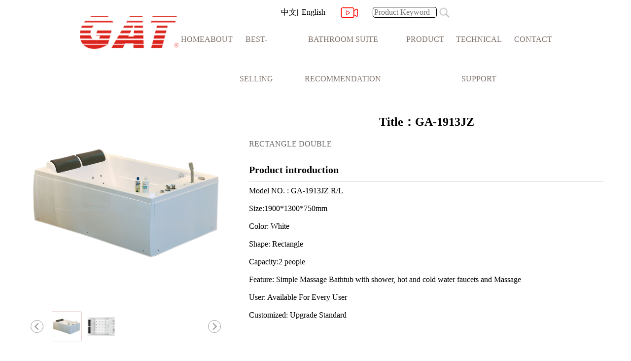

--- FILE ---
content_type: text/html; charset=utf-8
request_url: https://www.gat.net.cn/index.php/en/Product/show/322.html
body_size: 5878
content:
	<!DOCTYPE html>
<html lang="zh-cn">
<head>
<title>GA-1913JZ-RECTANGLE DOUBLE-Chaozhou GAT Bathroom Equipment and Supplies Manufacturing Co., Ltd</title>
<meta charset="UTF-8">
<meta http-equiv="X-UA-Compatible" content="IE=edge" />
<meta name="format-detection" content="telephone=no">
<meta name="renderer" content="webkit">
<meta name="viewport" content="width=device-width,initial-scale=1,maximum-scale=1,user-scalable=no">
<meta http-equiv="Cache-Control" content="no-siteapp" />
    <meta name="keywords" content="" />
    <link rel="alternate icon" type="image/png" href="/favicon.png">
    <link rel='icon' href='favicon.ico' type='image/x-ico' />
    <link rel="stylesheet" href="/Public/abt/css/global.css" type="text/css"/>
    <link rel="stylesheet" href="/Public/abt/css/animate.css" type="text/css"/>
    <link rel="stylesheet" href="/Public/abt/css/index.css?v=20210503" type="text/css"/>
    <link rel="stylesheet" href="/Public/abt/css/swiper.min.css" type="text/css"/>
    <script src="/Public/abt/js/jquery-1.8.3.min.js"></script>
    <script src="/Public/abt/js/wow.min.js" type="text/javascript" charset="utf-8"></script>
    <script src="/Public/abt/js/swiper4.min.js"></script>
</head>
<body>
<div class="header-contain wrap">
    <div class="container">
        <div class="logo-contain">
                        <a href="/index.php/en"><img src="/Uploads/202104/607e30f7591d5.png" alt="" style="width: 100%;"></a>
                    </div>
        <div class="nav-container">
            <div class="web-tool">
                <div class="lang-contain">
                    <a href="/">中文</a>
                    <span>|</span>
                    <a href="/index.php/en">English</a>
                </div>
                <div class="live-contain">
                    <a href="">
                        <img src="/Public/abt/images/live.png" alt="">
                    </a>
                </div>
                <div class="search-contain">
                    <form action="/index.php?">
                        <input type="hidden" id=""  name="m" value="Search"/>
                                                <input type="text" name="keyword" class="index_input" value="" placeholder="Product Keyword" maxlength="25" id="txtKeyword" style="width:130px"/>
                        <input type="submit" name="reset_input" class="index_submit searchBtn" value=""/>
                                                                        <input type="hidden" name="l" value="en" />
                                            </form>
                </div>
            </div>
            <div class="navbar navbar-inverse">
                <div class="navbar-inner">
                    <div class="navbar-container">
                        <div class="btn btn-navbar" data-toggle="collapse" data-target=".e-nav-global-top .nav-collapse">
                            <img src="/Public/abt/images/menu.png" alt="">
                            <strong>Menu</strong>
                        </div>
                        <div class="nav-collapse collapse">
                            <div class="e-nav-header">
                                <div class="e-logo">
                                    <a href="/" class="e-logo-link">
                                        <img src="/Uploads/202104/607e30f7591d5.png" class="e-logo-img" alt="" width="100px;">
                                        <p class="e-logo-tagline"></p>
                                    </a>
                                </div>
                                <div class="e-nav-toggle">
                                    <div  data-toggle="modal" data-target=".e-nav-container.modal" class="btn btn-close">
                                        <img src="/Public/abt/images/close.png" alt="">
                                        <!--                                    <i class="material-icons">close</i>-->
                                    </div>
                                </div>
                            </div>
                            <ul class="nav">
                                                                <li class=""> <a href="/index.php/en">HOME</a> </li>
                                                                <li class=" ">
                                        <a href="/index.php/en/Page/list/53.html" class="nav-first">ABOUT</a>
                                    </li><li class=" ">
                                        <a href="/index.php/en/Product/list/9.html" class="nav-first">BEST-SELLING</a>
                                    </li><li class=" ">
                                        <a href="/index.php/en/Picture/list/10.html" class="nav-first">BATHROOM SUITE RECOMMENDATION</a>
                                    </li><li class=" ">
                                        <a href="/index.php/en/Product/list/11.html" class="nav-first">PRODUCT</a>
                                    </li><li class=" ">
                                        <a href="/index.php/en/File/list/12.html" class="nav-first">TECHNICAL SUPPORT</a>
                                    </li><li class=" ">
                                        <a href="/index.php/en/Page/list/14.html" class="nav-first">CONTACT</a>
                                    </li>                            </ul>
                        </div>
                    </div>
                </div>
            </div>

        </div>

    </div>
</div>
<div class="mo-header-contain">
    <div id="nav_overlayer"></div>
    <header class="trans">
                <a href="/index.php/en" class="top_logo trans">
            <div class="logo_img">
                <img class="trans" src="/Uploads/202104/607e30f7591d5.png" alt="logo" />
            </div>
        </a>
                <a class="lang_btn trans">Menu</a>
        <nav>
            <button class="menu_btn trans"> Menu <span></span></button>
            <ul id="nav">
                <li class="trans experience">
                                        <a href="/index.php/en" class="trans">
                        <span class="cn">HOME</span>
                    </a>
                                    </li>
                <li class="trans experience">
                        <a href="/index.php/en/Page/list/53.html" class="trans">
                        <span class="cn">ABOUT</span>
                        </a>
                    </li><li class="trans experience">
                        <a href="/index.php/en/Product/list/9.html" class="trans">
                        <span class="cn">BEST-SELLING</span>
                        </a>
                    </li><li class="trans experience">
                        <a href="/index.php/en/Picture/list/10.html" class="trans">
                        <span class="cn">BATHROOM SUITE RECOMMENDATION</span>
                        </a>
                    </li><li class="trans experience">
                        <a href="/index.php/en/Product/list/11.html" class="trans">
                        <span class="cn">PRODUCT</span>
                        </a>
                    </li><li class="trans experience">
                        <a href="/index.php/en/File/list/12.html" class="trans">
                        <span class="cn">TECHNICAL SUPPORT</span>
                        </a>
                    </li><li class="trans experience">
                        <a href="/index.php/en/Page/list/14.html" class="trans">
                        <span class="cn">CONTACT</span>
                        </a>
                    </li>                <li>
                                        <a href="/index.php/cn" class="trans">
                        <span class="cn">CN</span>
                    </a>
                                    </li>
            </ul>
        </nav>
    </header>
</div>


<script>
    $('.nav-collapse .nav .nav-first').click(function(){
        $(this).next('.nav-contain').slideToggle('slow');
    })

    $('.btn-navbar').click(function () {
        $('.nav-collapse').show('1000');
    })

    $('.btn-close').click(function () {
        $('.nav-collapse').hide('1000');
    })
    $('.dropdown-menu').click(function () {
        $('.nav-list').slideToggle();
    })


    // 手机
    $("nav .menu_btn").click(function() {
        $("body").hasClass("nav-open") ? nav.close() : nav.open()
    })
    $("#nav_overlayer").click(nav.close);

    nav = {
        open: function() {
            $("#nav_overlayer").fadeTo(400, .6),
                $("body").addClass("nav-open")
        },
        close: function() {
            $("body").removeClass("nav-open"),
                $("nav").removeClass("open_sub"),
                $("#navitem").removeAttr("style"),
                $('#navitem').siblings('#navitem').removeAttr("style"),
                $("#navitem a.trans").removeAttr("style"),
                $("#navitem a.trans").removeClass("on"),
                $(".nav-open #nav #navitem").removeClass("active"),
                $("nav .open").removeClass("open"),
                $("#nav_overlayer").fadeTo(400, 0, function() {
                    $("#nav_overlayer").hide()
                })
        },
    }

    $('.wx-item').click(function () {
        $('.wx-contain').slideToggle();
    })

</script>

<div class="cat-thumb">
    <img src="" alt="" width="100%">
</div>
<style>
    .clearfix::before,
    .clearfix::after {
        content: "";
        display: table;
    }

    .clearfix::after {
        clear: both;
    }

    .warp{
        width: 75%;
        margin: auto;
    }
    div.box {
        width: 400px;
        height: 400px;
    }

    div.box a.phone-display {
        display: block;
        position: relative;
        height: 100%;
    }


    div.bottom-nav{
        margin-top: 20px;
    }

    div.bottom-nav div.tab-btn{
        position: relative;
        width: 40px;
        height: 60px;
        cursor: pointer;
    }

    div.tab-btn:hover{
        opacity: .6;
    }

    div.tab-btn.btn-left{
        float: left;
    }

    div.tab-btn.btn-right{
        float: right;
    }

    i.shift-icon {
        position: absolute;
        left: 50%;
        top: 50%;
        transform: translate(-50%,-50%);
        width: 26px;
        height: 26px;
        border: 1px solid #999;
        border-radius: 50%;
    }

    i.shift-icon>span {
        position: absolute;
        left: 50%;
        top: 50%;
        width: 10px;
        height: 10px;
        border-bottom: 1.5px solid #999;
    }

    div.btn-left i.shift-icon>span {
        border-left: 1.5px solid #999;
        transform: translate(-30%, -50%) rotate(45deg);
    }
    div.btn-right i.shift-icon>span {
        border-right: 1.5px solid #999;
        transform: translate(-70%, -50%) rotate(-45deg);
    }


    div.bottom-nav div.bottom-center-nav{
        position: relative;
        height: 60px;
        margin: 0 50px;
        overflow: hidden;
    }
    div.bottom-center-nav ul.small-img-ul {
        position: absolute;
        left: 0;
        top: 0;
        height: 100%;
    }
    ul.small-img-ul li.img{
        float: left;
        width: 60px;
        height: 100%;
        border:1px solid transparent;
        background-size: 100% 100%;
        cursor: pointer;
        margin-right: 10px;
    }
    ul.small-img-ul li.img.active{
        border-color: rgb(160, 27, 27);
    }
    .pro-show-contain{
        display: flex;
        justify-content: space-around;
        max-width: 1200px;
        margin: 5% auto;
    }
    .pro-info-contain{
        width: 60%;
        margin-left: 20px;
    }
    .pro-content{
        max-width: 1200px;
        margin: auto;
        margin-bottom: 5%;

    }
    .pro-title{
        font-size: 24px;
        margin: 10px auto;
    }
    .attr-head{
        border-bottom: 1px solid #d5d5d5;
        margin-bottom: 10px;
        padding: 10px 0;
        font-size: 20px;
    }
    .pro-info-contain p{
        color: #666;
    }
    .desc-contain,.merits-contain{
        min-height: 80px;
    }
    .mo-pro-pics-contain{
        display: none;
        width: 90%;
        margin: auto;
    }
    @media (max-width: 992px) {
        .warp{
            width: 90%;
        }
        .pro-pics-contain{
            display: none;
        }
        .mo-pro-pics-contain{
            display: block;
        }
        img{
            width: 100%;
        }
        .pro-show-contain{
            flex-flow: column;
        }
        .pro-info-contain{
            width: 100%;
        }
    }
</style>

<!--<div class="tool-contain warp">-->
<!--    <div class="jp-content z-select-year ul-contain">-->
<!--        <div class="row">-->
<!--            <div class="">-->
<!--                <ul class="pro-tab">-->
<!--                    -->
<!--                        <li class="websitePro_li " ><a href="/index.php/en/Page/list/53.html">ABOUT</a></li>-->
<!---->
<!--                        <li class="websitePro_li " ><a href="/index.php/en/Product/list/9.html">BEST-SELLING</a></li>-->
<!---->
<!--                        <li class="websitePro_li " ><a href="/index.php/en/Picture/list/10.html">BATHROOM SUITE RECOMMENDATION</a></li>-->
<!---->
<!--                        <li class="websitePro_li " ><a href="/index.php/en/Product/list/11.html">PRODUCT</a></li>-->
<!---->
<!--                        <li class="websitePro_li " ><a href="/index.php/en/File/list/12.html">TECHNICAL SUPPORT</a></li>-->
<!---->
<!--                        <li class="websitePro_li " ><a href="/index.php/en/Page/list/14.html">CONTACT</a></li>-->
<!---->
<!--                </ul>-->
<!--            </div>-->
<!--        </div>-->
<!--    </div>-->
<!--面包屑-->
<!--<div class="g-container">-->
<!--    <div class="jp-content visible-pc">-->
<!--        <div class="bread_crumb ">-->
<!--            <a href="/index.php/en/">Home</a> > <a href="/index.php/en/Product/list/11.html">PRODUCT</a> &gt; <a href="/index.php/en/Product/list/64.html">MASSAGE BATHTUB</a> &gt; <a href="/index.php/en/Product/list/66.html">RECTANGLE DOUBLE</a>-->
<!--        </div>-->
<!--    </div>-->
<!--</div>-->
<!--面包屑 end-->
<!--</div>-->

<div class="pro-show-contain">
    <div class="pro-pics-contain">
        <div class="box">
            <a href="javascript:;" class="phone-display">
            </a>
            <div class="bottom-nav clearfix">

                <div class="tab-btn btn-left">
                    <i class="shift-icon">
                        <span></span>
                    </i>
                </div>

                <div class="tab-btn btn-right">
                    <i class="shift-icon">
                        <span></span>
                    </i>
                </div>

                <div class="bottom-center-nav">

                    <ul class="small-img-ul">
                        <li class="img" style="background-image:url('/Uploads/202104/608276a973650.jpg') "></li><li class="img" style="background-image:url('/Uploads/202104/608276aaaff3f.jpg') "></li>                    </ul>

                </div>

            </div>

        </div>
    </div>
    <div class="mo-pro-pics-contain">
        <div class="swiper-container">
            <div class="swiper-wrapper">
                <div class="swiper-slide">
                        <img class="pro_img" src="/Uploads/202104/608276a973650.jpg">
                    </div><div class="swiper-slide">
                        <img class="pro_img" src="/Uploads/202104/608276aaaff3f.jpg">
                    </div>            </div>
        </div>
    </div>
    <div class="pro-info-contain">
        <h2 class="pro-title">Title：GA-1913JZ</h2>
        <p>RECTANGLE DOUBLE</p>
        <h2 class="attr-head">Product introduction</h2>
        <div class="desc-contain">
           Model NO. : GA-1913JZ R/L<br />
<br />
Size:1900*1300*750mm <br />
<br />
Color: White<br />
<br />
Shape: Rectangle  <br />
<br />
Capacity:2 people<br />
<br />
Feature: Simple Massage Bathtub with shower, hot and cold water faucets and Massage <br />
<br />
User: Available For Every User <br />
<br />
Customized: Upgrade Standard         </div>
    </div>
</div>
<div class="pro-content">
    <h2 class="attr-head" style="font-size: 24px;">Product details</h2>
    <table class="MsoNormalTable ke-zeroborder" border="0" cellspacing="0" style="width:534pt;border:none;">
	<tbody>
		<tr>
			<td width="712" valign="center" style="border:1.0000pt dotted #AAAAAA;">
				<p class="MsoNormal" style="text-indent:0pt;">
					<span style="font-family:Arial;font-size:9pt;">&nbsp; &nbsp; &nbsp; &nbsp; &nbsp; &nbsp; &nbsp; &nbsp; &nbsp; &nbsp; &nbsp; &nbsp; &nbsp; &nbsp; &nbsp; &nbsp; &nbsp; &nbsp; &nbsp; &nbsp; &nbsp; &nbsp; &nbsp; &nbsp; &nbsp; &nbsp; &nbsp; &nbsp; &nbsp; &nbsp; &nbsp; &nbsp; &nbsp; &nbsp; &nbsp; &nbsp; &nbsp; &nbsp; &nbsp; &nbsp; &nbsp; &nbsp; &nbsp; &nbsp; &nbsp; &nbsp; &nbsp; &nbsp; &nbsp; &nbsp; &nbsp; &nbsp; &nbsp; &nbsp; &nbsp; &nbsp; &nbsp; &nbsp; &nbsp; &nbsp; &nbsp; &nbsp; &nbsp; &nbsp; &nbsp; &nbsp; &nbsp; &nbsp; &nbsp; &nbsp; &nbsp; &nbsp; &nbsp; &nbsp; &nbsp; &nbsp; &nbsp; &nbsp; &nbsp; &nbsp; &nbsp; &nbsp; 1)Emptybathtub:&nbsp;&nbsp;&nbsp;&nbsp;&nbsp;&nbsp;&nbsp;&nbsp;&nbsp;&nbsp;&nbsp;&nbsp;&nbsp;&nbsp;&nbsp;&nbsp;&nbsp;&nbsp;&nbsp;&nbsp;&nbsp;&nbsp;&nbsp;&nbsp;&nbsp;&nbsp;&nbsp;&nbsp;&nbsp;&nbsp;&nbsp;&nbsp;&nbsp;&nbsp;&nbsp;&nbsp;&nbsp;&nbsp;&nbsp;&nbsp;&nbsp;&nbsp;&nbsp;&nbsp;&nbsp;&nbsp;&nbsp;&nbsp;&nbsp;&nbsp;&nbsp;&nbsp;&nbsp;&nbsp;&nbsp;&nbsp;&nbsp;&nbsp;&nbsp;&nbsp;&nbsp;&nbsp;&nbsp;&nbsp;&nbsp;&nbsp;&nbsp;&nbsp;&nbsp;&nbsp;&nbsp;&nbsp;&nbsp;&nbsp;&nbsp;&nbsp;&nbsp;&nbsp;&nbsp;&nbsp;&nbsp;&nbsp;&nbsp;&nbsp;&nbsp;&nbsp;&nbsp;&nbsp;&nbsp;&nbsp;&nbsp;&nbsp;&nbsp;&nbsp;&nbsp;&nbsp;&nbsp;&nbsp;&nbsp;&nbsp;&nbsp;&nbsp;&nbsp;&nbsp;&nbsp;&nbsp;&nbsp;&nbsp;&nbsp;&nbsp;&nbsp;&nbsp;&nbsp;&nbsp;&nbsp;&nbsp;&nbsp;&nbsp;&nbsp;&nbsp;&nbsp;&nbsp;&nbsp;&nbsp;&nbsp;&nbsp;&nbsp;&nbsp;&nbsp;&nbsp;&nbsp;&nbsp;&nbsp;&nbsp;&nbsp;&nbsp;&nbsp;&nbsp;&nbsp;&nbsp;&nbsp;&nbsp;&nbsp;&nbsp;&nbsp;&nbsp;&nbsp;&nbsp;&nbsp;&nbsp;&nbsp;&nbsp;&nbsp;&nbsp;&nbsp;&nbsp;&nbsp;&nbsp;&nbsp;&nbsp;&nbsp;&nbsp;&nbsp;&nbsp;&nbsp;&nbsp;&nbsp;&nbsp;&nbsp;</span> 
				</p>
				<p class="MsoNormal" style="text-indent:0pt;">
					<span style="font-family:Arial;font-size:9pt;">Features: Disassemble Movable Support, Transferable Apron, Disassemble Armrest, Disassemble Pillow, Disassemble Goods Shelf, Disassemble Towel Bar, Plastic Drainer.&nbsp; &nbsp; &nbsp; &nbsp; &nbsp; &nbsp; &nbsp; &nbsp; &nbsp; &nbsp; &nbsp; &nbsp; &nbsp; &nbsp; &nbsp; &nbsp; &nbsp; &nbsp; &nbsp; &nbsp; &nbsp; &nbsp; &nbsp; &nbsp; &nbsp; &nbsp; &nbsp; &nbsp; &nbsp; &nbsp; &nbsp; &nbsp; &nbsp; &nbsp; &nbsp; &nbsp; &nbsp; &nbsp; &nbsp; &nbsp; &nbsp; &nbsp; &nbsp; &nbsp; &nbsp; &nbsp; &nbsp; &nbsp; &nbsp; &nbsp; &nbsp; &nbsp; &nbsp; &nbsp; &nbsp; &nbsp; &nbsp; &nbsp; &nbsp; &nbsp; &nbsp; &nbsp; &nbsp; &nbsp; &nbsp; &nbsp; &nbsp; &nbsp;</span><span style="font-family:Calibri;font-size:10.5000pt;"></span> 
				</p>
				<p class="p">
					<span style="font-family:Arial;font-size:9pt;background:#00D5FF;">Remarks: Features with drainer</span><span style="font-family:Calibri;font-size:12.0000pt;"></span> 
				</p>
				<p class="p">
					<span style="font-family:Arial;font-size:12pt;">&nbsp;</span> 
				</p>
			</td>
		</tr>
		<tr>
			<td width="712" valign="center" style="border:1.0000pt dotted #AAAAAA;">
				<p class="MsoNormal" style="text-indent:0pt;">
					<span style="font-family:Arial;font-size:9pt;">&nbsp; &nbsp; &nbsp; &nbsp; &nbsp; &nbsp; &nbsp; &nbsp; &nbsp; &nbsp; &nbsp; &nbsp; &nbsp; &nbsp; &nbsp; &nbsp; &nbsp; &nbsp; &nbsp; &nbsp; &nbsp; &nbsp; &nbsp; &nbsp; &nbsp; &nbsp; &nbsp; &nbsp; &nbsp; &nbsp; &nbsp; &nbsp; &nbsp; &nbsp; &nbsp; &nbsp; &nbsp; &nbsp; &nbsp; &nbsp; &nbsp; &nbsp; &nbsp; &nbsp; &nbsp; &nbsp; &nbsp; &nbsp; &nbsp; &nbsp; &nbsp; &nbsp; &nbsp; &nbsp; &nbsp; &nbsp; &nbsp; &nbsp; &nbsp; &nbsp; &nbsp; &nbsp; &nbsp; &nbsp; &nbsp; &nbsp; &nbsp; &nbsp; &nbsp; &nbsp; &nbsp; &nbsp; &nbsp; &nbsp; &nbsp; &nbsp; &nbsp; &nbsp; &nbsp; &nbsp; &nbsp; &nbsp; &nbsp; &nbsp; &nbsp; &nbsp; &nbsp; 2)Simplebathtub:&nbsp;&nbsp;&nbsp;&nbsp;&nbsp;&nbsp;&nbsp;&nbsp;&nbsp;&nbsp;&nbsp;&nbsp;&nbsp;&nbsp;&nbsp;&nbsp;&nbsp;&nbsp;&nbsp;&nbsp;&nbsp;&nbsp;&nbsp;&nbsp;&nbsp;&nbsp;&nbsp;&nbsp;&nbsp;&nbsp;&nbsp;&nbsp;&nbsp;&nbsp;&nbsp;&nbsp;&nbsp;&nbsp;&nbsp;&nbsp;&nbsp;&nbsp;&nbsp;&nbsp;&nbsp;&nbsp;&nbsp;&nbsp;&nbsp;&nbsp;&nbsp;&nbsp;&nbsp;&nbsp;&nbsp;&nbsp;&nbsp;&nbsp;&nbsp;&nbsp;&nbsp;&nbsp;&nbsp;&nbsp;&nbsp;&nbsp;&nbsp;&nbsp;&nbsp;&nbsp;&nbsp;&nbsp;&nbsp;&nbsp;&nbsp;&nbsp;&nbsp;&nbsp;&nbsp;&nbsp;&nbsp;&nbsp;&nbsp;&nbsp;&nbsp;&nbsp;&nbsp;&nbsp;&nbsp;&nbsp;&nbsp;&nbsp;&nbsp;&nbsp;&nbsp;&nbsp;&nbsp;&nbsp;&nbsp;&nbsp;&nbsp;&nbsp;&nbsp;&nbsp;&nbsp;&nbsp;&nbsp;&nbsp;&nbsp;&nbsp;&nbsp;&nbsp;&nbsp;&nbsp;&nbsp;&nbsp;&nbsp;&nbsp;&nbsp;&nbsp;&nbsp;&nbsp;&nbsp;&nbsp;&nbsp;&nbsp;&nbsp;&nbsp;&nbsp;&nbsp;&nbsp;&nbsp;&nbsp;&nbsp;&nbsp;&nbsp;&nbsp;&nbsp;&nbsp;&nbsp;&nbsp;&nbsp;&nbsp;&nbsp;&nbsp;&nbsp;&nbsp;&nbsp;&nbsp;&nbsp;&nbsp;&nbsp;&nbsp;&nbsp;&nbsp;&nbsp;&nbsp;&nbsp;&nbsp;&nbsp;&nbsp;&nbsp;&nbsp;&nbsp;&nbsp;&nbsp;&nbsp;&nbsp; Disassemble Movable Support, Transferable Apron, Disassemble Armrest, Disassemble Pillow, Disassemble Goods Shelf, Disassemble Towel Bar, Cool &amp; Hot Water Wrench Valve, Normal Faucet &amp; Shower Wrench Valve,&nbsp; Flexible Shower, Faucet, Water outlet, Plastic Drainer.&nbsp; &nbsp; &nbsp; &nbsp; &nbsp; &nbsp; &nbsp; &nbsp; &nbsp; &nbsp; &nbsp; &nbsp; &nbsp; &nbsp; &nbsp; &nbsp; &nbsp; &nbsp; &nbsp; &nbsp; &nbsp; &nbsp; &nbsp; &nbsp; &nbsp; &nbsp; &nbsp; &nbsp; &nbsp; &nbsp; &nbsp; &nbsp; &nbsp; &nbsp; &nbsp; &nbsp; &nbsp; &nbsp; &nbsp; &nbsp; &nbsp; &nbsp; &nbsp; &nbsp; &nbsp; &nbsp; &nbsp; &nbsp; &nbsp; &nbsp; &nbsp; &nbsp; &nbsp; &nbsp; &nbsp; &nbsp; &nbsp; &nbsp; &nbsp; &nbsp; &nbsp; &nbsp; &nbsp; &nbsp; &nbsp; &nbsp; &nbsp; &nbsp; &nbsp; &nbsp; &nbsp; &nbsp; &nbsp; &nbsp; &nbsp; &nbsp; &nbsp; &nbsp; &nbsp; &nbsp; &nbsp; &nbsp; &nbsp; &nbsp; &nbsp; &nbsp; &nbsp; &nbsp;&nbsp;</span><span style="font-family:Calibri;font-size:10.5000pt;"></span> 
				</p>
				<p class="p">
					<span style="font-family:Arial;font-size:9pt;background:#00D5FF;">Remarks:&nbsp;Features with faucet, shower, water outlet, drainer</span><span style="font-family:Calibri;font-size:12.0000pt;"></span> 
				</p>
				<p class="p">
					<span style="font-family:Arial;font-size:12pt;">&nbsp;</span> 
				</p>
			</td>
		</tr>
		<tr>
			<td width="712" valign="center" style="border:1.0000pt dotted #AAAAAA;">
				<p class="MsoNormal" style="text-indent:0pt;">
					<span style="font-family:Arial;font-size:9pt;">3) Standard massage bathtub:&nbsp;&nbsp;&nbsp;&nbsp;&nbsp;&nbsp;&nbsp;&nbsp;&nbsp;&nbsp;&nbsp;&nbsp;&nbsp;&nbsp;&nbsp;&nbsp;&nbsp;&nbsp;&nbsp;&nbsp;&nbsp;&nbsp;&nbsp;&nbsp;&nbsp;&nbsp;&nbsp;&nbsp;&nbsp;&nbsp;&nbsp;&nbsp;&nbsp;&nbsp;&nbsp;&nbsp;&nbsp;&nbsp;&nbsp;&nbsp;&nbsp;&nbsp;&nbsp;&nbsp;&nbsp;&nbsp;&nbsp;&nbsp;&nbsp;&nbsp;&nbsp;&nbsp;&nbsp;&nbsp;&nbsp;&nbsp;&nbsp;&nbsp;&nbsp;&nbsp;&nbsp;&nbsp;&nbsp;&nbsp;&nbsp;&nbsp;&nbsp;&nbsp;&nbsp;&nbsp;&nbsp;&nbsp;&nbsp;&nbsp;&nbsp;&nbsp;&nbsp;&nbsp;&nbsp;&nbsp;&nbsp;&nbsp;&nbsp;&nbsp;&nbsp;&nbsp;&nbsp;&nbsp;&nbsp;&nbsp;&nbsp;&nbsp;&nbsp;&nbsp;&nbsp;&nbsp;&nbsp;&nbsp;&nbsp;&nbsp;&nbsp;&nbsp;&nbsp;&nbsp;&nbsp;&nbsp;&nbsp;&nbsp;&nbsp;&nbsp;&nbsp;&nbsp;&nbsp;&nbsp;&nbsp;&nbsp;&nbsp;&nbsp;&nbsp;&nbsp;&nbsp;&nbsp;&nbsp;&nbsp;&nbsp;&nbsp;&nbsp;&nbsp;&nbsp;&nbsp;&nbsp;&nbsp;&nbsp;&nbsp;&nbsp;&nbsp;&nbsp;&nbsp;&nbsp;&nbsp;&nbsp;&nbsp;&nbsp;&nbsp;&nbsp;&nbsp;</span> 
				</p>
				<p class="MsoNormal" style="text-indent:0pt;">
					<span style="font-family:Arial;font-size:9pt;">Features: Cool &amp; Hot Water Wrench Valve, Normal Faucet &amp; Shower Wrench Valve,&nbsp;&nbsp;Flexible Shower, Massage Nozzle, Air Adjustor, Air Break Switch, Backwater, Faucet, Bottom Lamp, Apron Lamp, Pillow, Towel Bar, Armrest, Drainage.&nbsp;</span><span style="font-family:Tahoma;font-size:9.0000pt;"><br />
</span><span style="font-family:Arial;font-size:9pt;background:#00D5FF;">Remark: No computer but with water massage</span><span style="font-family:Arial;font-size:9pt;">&nbsp;</span><span style="font-family:Calibri;font-size:10.5000pt;"></span> 
				</p>
				<p class="MsoNormal" style="text-indent:0pt;">
					<span style="font-family:Arial;font-size:9pt;">&nbsp;&nbsp;&nbsp;&nbsp;&nbsp;&nbsp;&nbsp;&nbsp;&nbsp;&nbsp;&nbsp;&nbsp;&nbsp;&nbsp;&nbsp;&nbsp;&nbsp;&nbsp;&nbsp;&nbsp;&nbsp;&nbsp;&nbsp;&nbsp;&nbsp;&nbsp;&nbsp;&nbsp;&nbsp;&nbsp;&nbsp;&nbsp;&nbsp;&nbsp;&nbsp;&nbsp;&nbsp;&nbsp;&nbsp;&nbsp;&nbsp;&nbsp;&nbsp;&nbsp;&nbsp;&nbsp;&nbsp;&nbsp;&nbsp;&nbsp;&nbsp;&nbsp;&nbsp;&nbsp;&nbsp;&nbsp;&nbsp;&nbsp;&nbsp;&nbsp;&nbsp;&nbsp;&nbsp;&nbsp;&nbsp;&nbsp;&nbsp;&nbsp;&nbsp;&nbsp;&nbsp;&nbsp;&nbsp;&nbsp;&nbsp;&nbsp;&nbsp;&nbsp;&nbsp;&nbsp;&nbsp;&nbsp;&nbsp;&nbsp;&nbsp;&nbsp;&nbsp;&nbsp;&nbsp;&nbsp;&nbsp;&nbsp;&nbsp;&nbsp;&nbsp;&nbsp;&nbsp;&nbsp;&nbsp;&nbsp;&nbsp;&nbsp;&nbsp;&nbsp;&nbsp;&nbsp;</span><span style="font-family:Calibri;font-size:10.5000pt;"></span> 
				</p>
			</td>
		</tr>
		<tr>
			<td width="712" valign="center" style="border:1.0000pt dotted #AAAAAA;">
				<p class="p">
					<span style="font-family:Arial;font-size:12pt;">&nbsp;</span><span style="font-family:Calibri;font-size:12.0000pt;"></span> 
				</p>
				<p class="p">
					<span style="font-family:Arial;font-size:9pt;">4) Computerized massage bathtub:&nbsp;&nbsp;&nbsp;&nbsp;&nbsp;&nbsp;&nbsp;&nbsp;&nbsp;&nbsp;&nbsp;&nbsp;&nbsp;&nbsp;&nbsp;&nbsp;&nbsp;&nbsp;&nbsp;&nbsp;&nbsp;&nbsp;&nbsp;&nbsp;&nbsp;&nbsp;&nbsp;&nbsp;&nbsp;&nbsp;&nbsp;&nbsp;&nbsp;&nbsp;&nbsp;&nbsp;&nbsp;&nbsp;&nbsp;&nbsp;&nbsp;&nbsp;&nbsp;&nbsp;&nbsp;&nbsp;&nbsp;&nbsp;&nbsp;&nbsp;&nbsp;&nbsp;&nbsp;&nbsp;&nbsp;&nbsp;&nbsp;&nbsp;&nbsp;&nbsp;&nbsp;&nbsp;&nbsp;&nbsp;&nbsp;&nbsp;&nbsp;&nbsp;&nbsp;&nbsp;&nbsp;&nbsp;&nbsp;&nbsp;&nbsp;&nbsp;&nbsp;&nbsp;&nbsp;&nbsp;&nbsp;&nbsp;&nbsp;&nbsp;&nbsp;&nbsp;&nbsp;&nbsp;&nbsp;&nbsp;&nbsp;&nbsp;&nbsp;&nbsp;&nbsp;&nbsp;&nbsp;&nbsp;&nbsp;&nbsp;&nbsp;&nbsp;&nbsp;&nbsp;&nbsp;&nbsp;&nbsp;&nbsp;&nbsp;&nbsp;&nbsp;&nbsp;&nbsp;&nbsp;&nbsp;&nbsp;&nbsp;&nbsp;&nbsp;&nbsp;&nbsp;&nbsp;&nbsp;&nbsp;&nbsp;&nbsp;&nbsp;&nbsp;&nbsp;&nbsp;&nbsp;&nbsp;&nbsp;&nbsp;&nbsp;</span><span style="font-family:Calibri;font-size:12.0000pt;"></span> 
				</p>
				<p class="p">
					<span style="font-family:Arial;font-size:9pt;">Features: Computer Control Panel/Remote control:Radio/CD input, Telephone Receiver, FM Channel save, Tun+, Tun-Auto Cleaning System, Ozone Disinfection System, Alarming System, Bottom/Apron Lamp, Hydormassage/Gear shifts, Auto-Drainage, Creepage protector.&nbsp;&nbsp;&nbsp;&nbsp;&nbsp;&nbsp;&nbsp;&nbsp;&nbsp;&nbsp;&nbsp;&nbsp;&nbsp;&nbsp;&nbsp;&nbsp;&nbsp;&nbsp;&nbsp;&nbsp;&nbsp;&nbsp;&nbsp;&nbsp;&nbsp;&nbsp;&nbsp;&nbsp;&nbsp;&nbsp;&nbsp;&nbsp;&nbsp;&nbsp;&nbsp;&nbsp;&nbsp;&nbsp;&nbsp;&nbsp;&nbsp;&nbsp;&nbsp;&nbsp;&nbsp;&nbsp;&nbsp;&nbsp;&nbsp;&nbsp;&nbsp;&nbsp;&nbsp;&nbsp;&nbsp;&nbsp;&nbsp;&nbsp;&nbsp;&nbsp;&nbsp;&nbsp;&nbsp;&nbsp;&nbsp;&nbsp;&nbsp;&nbsp;&nbsp;&nbsp;&nbsp;&nbsp;&nbsp;&nbsp;&nbsp;&nbsp;&nbsp;&nbsp;&nbsp;&nbsp;&nbsp;&nbsp;&nbsp;&nbsp;&nbsp;&nbsp;&nbsp;&nbsp;&nbsp;&nbsp;&nbsp;&nbsp;&nbsp;&nbsp;&nbsp;&nbsp;&nbsp;&nbsp;&nbsp;&nbsp;&nbsp;&nbsp;&nbsp;&nbsp;&nbsp;&nbsp;&nbsp;&nbsp;&nbsp;&nbsp;&nbsp;&nbsp;&nbsp;&nbsp;&nbsp;&nbsp;&nbsp;&nbsp;&nbsp;&nbsp;&nbsp;&nbsp;&nbsp;&nbsp;&nbsp;&nbsp;&nbsp;&nbsp;&nbsp;&nbsp;&nbsp;&nbsp;&nbsp;&nbsp;&nbsp;&nbsp;&nbsp;&nbsp;&nbsp;&nbsp;&nbsp;&nbsp;&nbsp;&nbsp;&nbsp;&nbsp;&nbsp;&nbsp;&nbsp;&nbsp;&nbsp;&nbsp;</span><span style="font-family:Calibri;font-size:12.0000pt;"></span> 
				</p>
				<p class="p">
					<span style="font-family:Arial;font-size:9pt;">Components: Bathtub, Apron,&nbsp;</span><span style="font-family:Arial;font-size:9pt;">Transparent</span><span style="font-family:Arial;font-size:9pt;">&nbsp;glass, Motor, Water level detector,&nbsp;</span><span style="font-family:Arial;font-size:9pt;">Drainage</span><span style="font-family:Arial;font-size:9pt;">, Cool &amp; Hot water wrench valve, Normal Faucet &amp; Shower wrench valve, Air adjustor,Waterfall inlet/faucet, Flexible shower, Backwater, Water nozzle, Pillow, Bottom lamp, Control panel, Speaker.&nbsp;&nbsp;&nbsp;&nbsp;&nbsp;&nbsp;&nbsp;&nbsp;&nbsp;&nbsp;&nbsp;&nbsp;&nbsp;&nbsp;&nbsp;&nbsp;&nbsp;&nbsp;&nbsp;&nbsp;&nbsp;&nbsp;&nbsp;&nbsp;&nbsp;&nbsp;&nbsp;&nbsp;&nbsp;&nbsp;&nbsp;&nbsp;&nbsp;&nbsp;&nbsp;&nbsp;&nbsp;&nbsp;&nbsp;&nbsp;&nbsp;&nbsp;&nbsp;&nbsp;&nbsp;&nbsp;&nbsp;&nbsp;&nbsp;&nbsp;&nbsp;&nbsp;&nbsp;&nbsp;&nbsp;&nbsp;&nbsp;&nbsp;&nbsp;&nbsp;&nbsp;&nbsp;&nbsp;&nbsp;&nbsp;&nbsp;&nbsp;&nbsp;&nbsp;&nbsp;&nbsp;&nbsp;&nbsp;&nbsp;&nbsp;&nbsp;&nbsp;&nbsp;&nbsp;&nbsp;&nbsp;&nbsp;&nbsp;&nbsp;&nbsp;&nbsp;&nbsp;&nbsp;&nbsp;&nbsp;&nbsp;&nbsp;&nbsp;&nbsp;&nbsp;&nbsp;&nbsp;&nbsp;&nbsp;&nbsp;&nbsp;&nbsp;&nbsp;&nbsp;&nbsp;&nbsp;&nbsp;&nbsp;&nbsp;&nbsp;&nbsp;&nbsp;&nbsp;&nbsp;&nbsp;&nbsp;&nbsp;&nbsp;&nbsp;&nbsp;&nbsp;&nbsp;&nbsp;&nbsp;&nbsp;&nbsp;&nbsp;&nbsp;&nbsp;&nbsp;&nbsp;&nbsp;&nbsp;&nbsp;&nbsp;&nbsp;&nbsp;&nbsp;&nbsp;&nbsp;&nbsp;&nbsp;&nbsp;&nbsp;&nbsp;&nbsp;&nbsp;&nbsp;&nbsp;&nbsp;&nbsp;&nbsp;&nbsp;&nbsp;</span><span style="font-family:Calibri;font-size:12.0000pt;"></span> 
				</p>
				<p class="p">
					<span style="font-family:Arial;font-size:9pt;background:#00D5FF;">Remarks: Features with computer and water massage</span><span style="font-family:Calibri;font-size:12.0000pt;"></span> 
				</p>
				<p class="p">
					<span style="font-family:Arial;font-size:12pt;">&nbsp;</span><span style="font-family:Calibri;font-size:12.0000pt;"></span> 
				</p>
			</td>
		</tr>
		<tr>
			<td width="712" valign="center" style="border:1.0000pt dotted #AAAAAA;">
				<p class="p">
					<span style="font-family:Arial;font-size:12pt;">&nbsp;</span> 
				</p>
				<p class="p">
					<span style="font-family:Arial;font-size:9pt;">5) System I computerized massage bathtub:&nbsp;&nbsp;&nbsp;&nbsp;&nbsp;&nbsp;&nbsp;&nbsp;&nbsp;&nbsp;&nbsp;&nbsp;&nbsp;&nbsp;&nbsp;&nbsp;&nbsp;&nbsp;&nbsp;&nbsp;&nbsp;&nbsp;&nbsp;&nbsp;&nbsp;&nbsp;&nbsp;&nbsp;&nbsp;&nbsp;&nbsp;&nbsp;&nbsp;&nbsp;&nbsp;&nbsp;&nbsp;&nbsp;&nbsp;&nbsp;&nbsp;&nbsp;&nbsp;&nbsp;&nbsp;&nbsp;&nbsp;&nbsp;&nbsp;&nbsp;&nbsp;&nbsp;&nbsp;&nbsp;&nbsp;&nbsp;&nbsp;&nbsp;&nbsp;&nbsp;&nbsp;&nbsp;&nbsp;&nbsp;&nbsp;&nbsp;&nbsp;&nbsp;&nbsp;&nbsp;&nbsp;&nbsp;&nbsp;&nbsp;&nbsp;&nbsp;&nbsp;&nbsp;&nbsp;&nbsp;&nbsp;&nbsp;&nbsp;&nbsp;&nbsp;&nbsp;&nbsp;&nbsp;&nbsp;&nbsp;&nbsp;&nbsp;&nbsp;&nbsp;&nbsp;&nbsp;&nbsp;&nbsp;&nbsp;&nbsp;&nbsp;&nbsp;&nbsp;&nbsp;&nbsp;&nbsp;&nbsp;&nbsp;&nbsp;&nbsp;&nbsp;&nbsp;&nbsp;&nbsp;&nbsp;&nbsp;&nbsp;&nbsp;</span><span style="font-family:Calibri;font-size:12.0000pt;"></span> 
				</p>
				<p class="p">
					<span style="font-family:Arial;font-size:9pt;">Features:Computer Control Panel/Remote control: Radio/CD input, Telephone Receiver, FM Channel save, Tun+,Tun-Auto Cleaning System, Ozone Disinfection System, Alarming System, Bottom/Apron Lamp,&nbsp;</span><span style="font-family:Arial;font-size:9pt;">Hydro&nbsp;</span><span style="font-family:Arial;font-size:9pt;">massage/Gear shifts,&nbsp;</span><span style="font-family:Arial;font-size:9pt;">Air massage</span><span style="font-family:Arial;font-size:9pt;">/gear shifts, Auto-Drainage,&nbsp;</span><span style="font-family:Arial;font-size:9pt;">Cree-page</span><span style="font-family:Arial;font-size:9pt;">&nbsp;protector.&nbsp;&nbsp;&nbsp;&nbsp;&nbsp;&nbsp;&nbsp;&nbsp;&nbsp;&nbsp;&nbsp;&nbsp;&nbsp;&nbsp;&nbsp;&nbsp;&nbsp;&nbsp;&nbsp;&nbsp;&nbsp;&nbsp;&nbsp;&nbsp;&nbsp;&nbsp;&nbsp;&nbsp;&nbsp;&nbsp;&nbsp;&nbsp;&nbsp;&nbsp;&nbsp;&nbsp;&nbsp;&nbsp;&nbsp;&nbsp;&nbsp;&nbsp;&nbsp;&nbsp;&nbsp;&nbsp;&nbsp;&nbsp;&nbsp;&nbsp;&nbsp;&nbsp;&nbsp;&nbsp;&nbsp;&nbsp;&nbsp;&nbsp;&nbsp;&nbsp;&nbsp;&nbsp;&nbsp;&nbsp;&nbsp;&nbsp;&nbsp;&nbsp;&nbsp;&nbsp;&nbsp;&nbsp;&nbsp;&nbsp;&nbsp;&nbsp;&nbsp;&nbsp;&nbsp;&nbsp;&nbsp;&nbsp;&nbsp;&nbsp;&nbsp;&nbsp;&nbsp;&nbsp;&nbsp;&nbsp;&nbsp;&nbsp;&nbsp;&nbsp;&nbsp;&nbsp;&nbsp;&nbsp;&nbsp;&nbsp;&nbsp;&nbsp;&nbsp;&nbsp;&nbsp;&nbsp;&nbsp;&nbsp;&nbsp;&nbsp;&nbsp;&nbsp;&nbsp;&nbsp;&nbsp;&nbsp;&nbsp;&nbsp;&nbsp;&nbsp;&nbsp;&nbsp;&nbsp;</span><span style="font-family:Calibri;font-size:12.0000pt;"></span> 
				</p>
				<p class="p">
					<span style="font-family:Arial;font-size:9pt;">Components</span><span style="font-family:Arial;font-size:9pt;">: Bathtub, Apron,&nbsp;</span><span style="font-family:Arial;font-size:9.0000pt;">Transparent</span><span style="font-family:Arial;font-size:9pt;">&nbsp;glass, Motor, Air blower, Water level detector,&nbsp;</span><span style="font-family:Arial;font-size:9pt;">Drainage</span><span style="font-family:Arial;font-size:9pt;">, Cool &amp; Hot water wrench, Normal Faucet &amp; Shower wrench valve, Air adjustor, Waterfall inlet/faucet, Flexible shower, Backwater, Water nozzle, Air nozzles, Pillow, Bottom lamp, Control panel, Speaker.&nbsp;&nbsp;&nbsp;&nbsp;&nbsp;&nbsp;&nbsp;&nbsp;&nbsp;&nbsp;&nbsp;&nbsp;&nbsp;&nbsp;&nbsp;&nbsp;&nbsp;&nbsp;&nbsp;&nbsp;&nbsp;&nbsp;&nbsp;&nbsp;&nbsp;&nbsp;&nbsp;&nbsp;&nbsp;&nbsp;&nbsp;&nbsp;&nbsp;&nbsp;&nbsp;&nbsp;&nbsp;&nbsp;&nbsp;&nbsp;&nbsp;&nbsp;&nbsp;&nbsp;&nbsp;&nbsp;&nbsp;&nbsp;&nbsp;&nbsp;&nbsp;&nbsp;&nbsp;&nbsp;&nbsp;&nbsp;&nbsp;&nbsp;&nbsp;&nbsp;&nbsp;&nbsp;&nbsp;&nbsp;&nbsp;&nbsp;&nbsp;&nbsp;&nbsp;&nbsp;&nbsp;&nbsp;&nbsp;&nbsp;&nbsp;&nbsp;&nbsp;&nbsp;&nbsp;&nbsp;&nbsp;&nbsp;&nbsp;&nbsp;&nbsp;&nbsp;&nbsp;&nbsp;&nbsp;&nbsp;&nbsp;&nbsp;&nbsp;&nbsp;&nbsp;&nbsp;&nbsp;&nbsp;&nbsp;&nbsp;&nbsp;&nbsp;&nbsp;&nbsp;&nbsp;&nbsp;&nbsp;&nbsp;&nbsp;&nbsp;&nbsp;&nbsp;&nbsp;&nbsp;&nbsp;&nbsp;&nbsp;&nbsp;&nbsp;&nbsp;&nbsp;&nbsp;&nbsp;&nbsp;&nbsp;&nbsp;&nbsp;&nbsp;&nbsp;&nbsp;&nbsp;&nbsp;&nbsp;</span><span style="font-family:Calibri;font-size:12.0000pt;"></span> 
				</p>
				<p class="p">
					<span style="font-family:Arial;font-size:9pt;background:#00D5FF;">Remarks: Features with water massage and bubble massage</span><span style="font-family:Calibri;font-size:12.0000pt;"></span> 
				</p>
				<p class="p">
					<span style="font-family:Arial;font-size:12pt;">&nbsp;</span><span style="font-family:Calibri;font-size:12.0000pt;"></span> 
				</p>
			</td>
		</tr>
		<tr>
			<td width="712" valign="center" style="border:1.0000pt dotted #AAAAAA;">
				<p class="p" style="text-indent:0pt;">
					<span style="font-family:Arial;font-size:12pt;">&nbsp;</span><span style="font-family:Tahoma;font-size:9pt;"></span> 
				</p>
				<p class="p" style="text-indent:0pt;">
					<span style="font-family:Arial;font-size:9pt;">6) System II computerized massage</span><span style="font-family:Arial;font-size:9pt;">&nbsp;</span><span style="font-family:Arial;font-size:9pt;">bathtub:&nbsp;&nbsp;&nbsp;&nbsp;&nbsp; &nbsp; &nbsp; &nbsp; &nbsp; &nbsp; &nbsp; &nbsp; &nbsp; &nbsp; &nbsp; &nbsp; &nbsp; &nbsp; &nbsp; &nbsp; &nbsp; &nbsp; &nbsp; &nbsp; &nbsp; &nbsp; &nbsp; &nbsp; &nbsp; &nbsp; &nbsp; &nbsp; &nbsp; &nbsp; &nbsp; &nbsp; &nbsp; &nbsp; &nbsp; &nbsp; &nbsp; &nbsp; &nbsp; &nbsp; &nbsp; &nbsp; &nbsp; &nbsp; &nbsp; &nbsp; &nbsp; &nbsp; &nbsp; &nbsp; &nbsp; &nbsp; &nbsp; &nbsp; &nbsp; &nbsp; &nbsp; &nbsp; &nbsp; &nbsp; &nbsp; &nbsp; &nbsp; &nbsp;</span><span style="font-family:Tahoma;font-size:9pt;"></span> 
				</p>
				<p class="p" style="text-indent:0pt;">
					<span style="font-family:Arial;font-size:9pt;">Features: Computer Control Panel/Remote control: Radio/CD input, Telephone Receiver, FM Channel save, Tun+,Tun-Auto Cleaning System, Ozone Disinfection System, Alarming System, Bottom/Apron Lamp, Hydormassage/Gear shifts, Airmassage/gear shifts, Heating system, Auto-Drainage, Creepage protector.&nbsp; &nbsp; &nbsp; &nbsp; &nbsp; &nbsp; &nbsp; &nbsp; &nbsp; &nbsp; &nbsp; &nbsp; &nbsp; &nbsp; &nbsp; &nbsp; &nbsp; &nbsp; &nbsp; &nbsp; &nbsp; &nbsp; &nbsp; &nbsp; &nbsp; &nbsp; &nbsp; &nbsp; &nbsp; &nbsp; &nbsp; &nbsp; &nbsp; &nbsp; &nbsp; &nbsp; &nbsp; &nbsp; &nbsp; &nbsp; &nbsp; &nbsp; &nbsp; &nbsp; &nbsp; &nbsp; &nbsp; &nbsp;&nbsp;</span><span style="font-family:Tahoma;font-size:9pt;"></span> 
				</p>
				<p class="p" style="text-indent:0pt;">
					<span style="font-family:Arial;font-size:9pt;">Components: Bathtub, Apron,&nbsp;</span><span style="font-family:Arial;font-size:9pt;">Transparent</span><span style="font-family:Arial;font-size:9pt;">&nbsp;glass, Motor, Air blower, Heater, Water level detector,&nbsp;</span><span style="font-family:Arial;font-size:9pt;">Drainage,</span><span style="font-family:Arial;font-size:9pt;">&nbsp;Cool &amp; Hot water wrench valve, Normal Faucet &amp; Shower wrench valve, Air adjustor, Waterfall inlet/faucet, Flexible shower, Bachkwater,Water nozzle, Air nozzles, Pillow, Bottom lamp, Control&nbsp;&nbsp;&nbsp;panel, speaker.&nbsp;&nbsp;&nbsp;&nbsp;&nbsp;&nbsp;&nbsp;&nbsp;&nbsp;&nbsp;&nbsp;&nbsp;&nbsp;&nbsp;&nbsp;&nbsp;&nbsp;&nbsp;&nbsp;&nbsp;&nbsp;&nbsp;&nbsp;&nbsp;&nbsp;&nbsp;&nbsp;&nbsp;&nbsp;&nbsp;&nbsp;&nbsp;&nbsp;&nbsp;&nbsp;&nbsp;&nbsp;&nbsp;&nbsp;&nbsp;&nbsp;&nbsp;&nbsp;&nbsp;&nbsp;&nbsp;&nbsp;&nbsp;&nbsp;&nbsp;&nbsp;&nbsp;&nbsp;&nbsp;&nbsp;&nbsp;&nbsp;&nbsp;&nbsp;&nbsp;&nbsp;&nbsp;&nbsp;&nbsp;&nbsp;&nbsp;&nbsp;&nbsp;&nbsp;&nbsp;&nbsp;&nbsp;&nbsp;&nbsp;&nbsp;&nbsp;&nbsp;&nbsp;&nbsp;&nbsp;&nbsp;&nbsp;&nbsp;&nbsp;&nbsp;&nbsp;&nbsp;&nbsp;&nbsp;&nbsp;&nbsp;&nbsp;&nbsp;&nbsp;&nbsp;&nbsp;&nbsp;&nbsp;&nbsp;&nbsp;&nbsp;&nbsp;&nbsp;&nbsp;&nbsp;&nbsp;&nbsp;</span><span style="font-family:Tahoma;font-size:9pt;"></span> 
				</p>
				<p class="p" style="text-indent:0pt;">
					<span style="font-family:Arial;font-size:9pt;background:#00D5FF;">Remarks: Features with water massage, bubble massage and heating</span><span style="font-family:Tahoma;font-size:9pt;"></span> 
				</p>
				<p class="p" style="text-indent:0pt;">
					<span style="font-family:Tahoma;font-size:9pt;background:#00D5FF;"><br />
</span> 
				</p>
				<p class="MsoNormal">
					<span style="font-family:Tahoma;font-size:9.0000pt;"></span> 
				</p>
			</td>
		</tr>
	</tbody>
</table></div>

<footer>
    <div class="wow fadeInLeft">
        <div class="top-footer wrap">
                <div class="footer-logo">
                    <img src="/Uploads/202104/607e30f7591d5.png" alt="">
                </div>
                <div class="footer-cate">
                    <h4>Product cate</h4>
                    <ul>
                        <li><a href="/index.php/en/Product/list/64.html">MASSAGE BATHTUB</a></li><li><a href="/index.php/en/Product/list/63.html">OUTDOOR SPA</a></li><li><a href="/index.php/en/Product/list/71.html">COMPUTERIZED STEAM BATHROOM</a></li><li><a href="/index.php/en/Product/list/72.html">LUXURY SHOWER BATHROOM</a></li><li><a href="/index.php/en/Product/list/73.html">NO POWER SHOWER BATHROOM</a></li><li><a href="/index.php/en/Product/list/75.html">INTELLIGENT TOILET</a></li><li><a href="/index.php/en/Product/list/76.html">SMART TOILET SEAT</a></li><li><a href="/index.php/en/Product/list/74.html">BATHROOM CABINET</a></li><li><a href="/index.php/en/Product/list/77.html">TOILET</a></li><li><a href="/index.php/en/Product/list/78.html">TOILET SEAT</a></li><li><a href="/index.php/en/Product/list/82.html">WATER TANK</a></li><li><a href="/index.php/en/Product/list/83.html">BATHROOM ACCESSORIES</a></li>                    </ul>
                </div>
                <div class="footer-info">
                    <h4>Contact</h4>
                    <p>Chaozhou GAT Bathroom Equipment and Supplies Manufacturing Co., Ltd</p>
                    <p>Adress:Fengan Dadao, Fengtang, Chaoan, Guangdong, China.</p>
                    <p>Tel:+86-768-6856228   +86-768-6857619</p>
                    <p>Fax:+86-768-6856238</p>
                </div>
                <div class="wxqr-contain">
                    <h4>Social media</h4>
                        <ul class="footer-wxqr">
                            <li>
                                <img src="/Uploads/202104/6081246c8bde4.jpg" alt="">
                                <p>国际运营二维码</p>
                            </li>
                            <li>
                                <img src="/Uploads/202104/608124712fdad.jpg" alt="">
                                <p>人事部二维码</p>
                            </li>
                            <li>
                                <img src="/Uploads/202104/6081247584154.jpg" alt="">
                                <p>抖音二维码</p>
                            </li>
                        </ul>
                </div>
        </div>
        <div class="footer">
            <p>
                备案号:<a href="http://beian.miit.gov.cn" target="_blank"></a>&nbsp;                | Technical Support：<a href="http://www.asiabt.com" class="support" target="_blank">Asiabt</a>
            </p>
        </div>
    </div>

</footer>
<script>
    $(function(){
        new WOW().init();
    })
</script>
<script>
    var imgArr = {
            'big': [
                '/Uploads/202104/608276a973650.jpg','/Uploads/202104/608276aaaff3f.jpg',    ]
    };

    var mySwiper = new Swiper('.swiper-container',{
        autoplay : 5000,//可选选项，自动滑动
        loop : true,//可选选项，开启循环
    })
</script>
<script src="/Public/abt/js/enlarge.js"></script>

--- FILE ---
content_type: text/css
request_url: https://www.gat.net.cn/Public/abt/css/index.css?v=20210503
body_size: 7107
content:
.wrap{
    width: 75%;
    margin: auto;
}
.banner img{
    width: 100%;
}
.mo-banner{
    display: none;
}
.index-pro-item img{
    width: 100%;
}
.contact-conent{
    width: 50%;
}
.contact-conent img{
    max-width: 100%;
}
.contact-img{
    width: 30%;
}
.contact-img img{
    width: 100%;
}
footer{
    background-color: #212121;
    background-position: center;
    background-repeat: no-repeat;
    background-size: cover;
    overflow: hidden;
    color: #fff;
}
.top-footer{
    display: flex;
    justify-content: space-between;
    margin-top: 30px;
    padding: 30px 0;
}
.top-footer a{
    color: #fff;
}
.footer-cate-header{
    font-weight: bold;
    margin: 20px auto;
    position: relative;
    font-size: 28px;
}
.footer-cate-header:after{
    position: absolute;
    bottom: 0;
    left: 0;
    width: 100%;
    height: 1px;
    background: #fff;
}
.footer-left{
    width: 60%;
    display: flex;
    align-items: center;
    position: relative;
}
.footer-left:after{
    position: absolute;
    right:45px;
    top: 10%;
    width: 1px;
    height: 80%;
    background: #523e33;
}
.wxqr-contain{

}
.footer-cate{
    margin-bottom: 30px;
    width: 30%;
}
.footer-wxqr{
    display: flex;
    align-items: center;
    justify-content: space-between;
}
.footer-wxqr li{
    width: 30%;
}
.footer-wxqr li img{
    width: 100%;
}
.footer-wxqr p{
    font-size: 12px;
    text-align: center;
    margin-top: 5px;
}
.footer-cate p{
    color: #fff;
}
.footer-cate ul{
    display: flex;
    flex-flow: wrap;
}
.footer-cate .info-list{
    flex-flow: column;
}
.footer-cate li{
    color: #fff;
    margin-bottom: 10px;
    margin-right: 5%;
    width: 40%;
}
.footer{
    color: #fff;
    text-align: center;
}
.footer p{
    margin: 0;
    padding: 10px;
}
.footer-info{
    color: #fff;
}
.footer a{
    color: #fff;
}
.footer-logo{
    margin: 20px;
}
.header-contain{
    background: #fff;
    border: 0;
    position: relative;
    z-index: 2;
    /*-webkit-box-shadow: inset 0 -1px 0 #fff, 0 2px 2px rgba(0,0,0,.25);*/
    /*-moz-box-shadow: inset 0 -1px 0 #fff,0 2px 2px rgba(0,0,0,.25);*/
    /*box-shadow: inset 0 -1px 0 #fff, 0 2px 2px rgba(0,0,0,.25);*/
}
.mo-header-contain{
    background: #fff;
    border: 0;
    position: relative;
    z-index: 2;
    -webkit-box-shadow: inset 0 -1px 0 #fff, 0 2px 2px rgba(0,0,0,.25);
    -moz-box-shadow: inset 0 -1px 0 #fff,0 2px 2px rgba(0,0,0,.25);
    box-shadow: inset 0 -1px 0 #fff, 0 2px 2px rgba(0,0,0,.25);
    display: none;
}
.wx-contain{
    display: none;
    position: absolute;
    top: 60px;
    left: 0;
    right: 0;
    margin: auto;
}
.container{
    display: flex;
    justify-content: space-around;
    align-items: center;
}
.header-contain .navbar{

    height: 100%;
}
.btn-navbar{
    display: none;
}
.navbar-container{
    display: flex;
}
.navbar-container .nav-collapse{
    width: 100%;
}
.nav-collapse .nav{
    display: flex;
    justify-content: space-around;
    align-items: center;

}
.nav-collapse .nav li{
    position: static;
    text-align: center;
}
.nav-container{
    width: 80%;
    margin: 10px auto;
}
.nav-contain{
    display: none;
    position: absolute;
    background-color: #212121;
    width: 100%;
    left: 0;
}
.nav .dropdown-menu{
    display: flex;
    justify-content: space-around;
}
.nav-collapse .dropdown-menu .megamenu-header{
    color: #9e9e9e;
}
.dropdown-menu .nav-list{
    display: flex;
    flex-flow: column;
}
.nav-collapse .nav-list .nav-item a{
    color: #fff;
    position: relative;
    height: 40px;
    line-height: 40px;
    text-align: left;
}
.nav-item a:after{
    content: "";
    width: 15px;
    height: 1px;
    background: #fff;
    position: absolute;
    top: 49%;
    left: -25px;
}
.nav-collapse .nav li a{
    display: block;
    color: #807169;
    height: 80px;
    line-height: 80px;
    position: relative;
}
.nav-collapse .nav .cur a:before{
    content: "";
    position: absolute;
    width: 100%;
    height: 2px;
    background: #fff;
    top: 0;
}
.index-pro-contain{
    margin-top: 50px;
}
.banner-list{
    position: absolute;
    margin: auto;
    display: flex;
}
.web-tool{
    display: flex;
    align-items: center;
    justify-content: space-around;
    width: 50%;
    margin: auto;
}
.search-container{
    margin-top: 100px;
}
.search-container .index_input{
    border: 1px solid #ddd;
    border-radius: 5px;
    width: 80%;
    height: 40px;
    margin-bottom: 50px;
}
.search-contain .searchBtn{
    background-image: url(../images/search.png);
    background-repeat: no-repeat;
    background-size: 100%;
    width: 30px;
    height: 30px;
}

.lang-contain{
    display: flex;
    align-items: center;
    color: #000;
    justify-content: flex-end;
}
.search-contain{
}
.search-contain form{
    display: flex;
    justify-content: flex-end;
    align-items: center;
}
.index_input{
    border: 1px solid #000;
    border-radius: 5px;
}
.search-container .index_input{
    border: 1px solid #ddd;
    border-radius: 5px;
    width: 80%;
    height: 40px;
    margin-bottom: 50px;
}
.search-contain .searchBtn{
    background-image: url(../images/search.png);
    background-repeat: no-repeat;
    background-size: 100%;
    width: 30px;
    height: 30px;
}
.lang-contain span{
    color: #000;
    width: 10px;
}
.lang-contain a{
    color: #000;
}

.index-about-container{
    background-repeat: no-repeat;
    background-size: cover;
}
.index-about-container img{
    width: 100%;
}
.index-about-contain{
    padding: 2%;
    border-radius: 2%;
    background: rgba(255,255,255,.5);
    font-size: 16px;
    line-height: 24px;
}
.index-about-contain img{
    width: 100%;
}
.index-about-container .title{
}
.index-video-contain{
    width: 100%;
}
.index-about-logo{
    margin: 20px auto;
}
.index-about-text{
    width: 48%;
    text-align: center;
}
.index-about-desc{
    text-align: left;
    line-height: 26px;
    letter-spacing: 2px;
    padding: 10px;
}
.index-aboutimg-list{
    display: flex;
    justify-content: space-around;
    margin-top: 20px;
}
.index-aboutimg-list li{
    width: 24%;
}
.index-aboutimg-list img{
    width: 100%;
}
.index-about{
    display: flex;
    background: #f2f2f2;
}
.index-about-img{width: 30%;}
.index-about-img img{
    width: 100%;
}
.index-about-title{
    display: flex;
    align-items: center;
    margin-bottom: 30px;
    text-align: center;
    justify-content: center;
}
.index-about-content{
    width: 75%;
    padding: 5% 0;
    display: flex;
    justify-content: space-between;
    align-items: center;
    margin: auto;
}
.about-cn-title{
    font-size: 26px;
    font-weight: bold;
    border-bottom: 2px solid #000;
    margin-right: 20px;
}
.about-en-title{
    width: 165px;
}
.index-about{
    width: 100%;
}
.index-about-desc{
    width: 60%;
    color: #000;
    font-size: 16px;
    line-height: 26px;
}
.index-about .more{
    border-radius: 5px;
    background: #000000;
    width: 100px;
    margin: 20px auto;
    padding: 10px;
}
.index-about .more a{
    color: #fff;
    font-size: 18px;
}

.pro-start-container .pro-start-list{
    display: flex;
    flex-direction:column;
}
.pro-start-list a{
    color: #ff0000;
}
.pro-start-num{
    font-size: 48px;
}
.pro-start-tip{
    font-size: 12px;
}
.pro-start-list li a{
    display: flex;
    align-items: center;
    margin: 50px auto;
    justify-content: space-between;
}
.pro-start-list li:nth-child(2n) a{
    display: flex;
    flex-direction:row-reverse;
}
.pro-start-list li .pro-start-img{
    width: 55%;
}
.pro-start-list li .pro-start-img img{width: 100%;}
.pro-start-list li .pro-start-info{
    width: 40%;
    display: flex;
    flex-direction: column;

}
.pro-start-list li:nth-child(2n) .pro-start-info{
    align-items: flex-end;
}


.pro-start-title{
    font-size: 24px;
    font-weight: bold;
}

.pro-start-desc{
    color: #000;
}

.pro-start-go{
    border-bottom:1px solid #ff0000 ;
    width: 65px;
    font-weight: bold;
}


.page-container{
    min-height: 600px;
}
.page-container img{
    max-width: 100%;
}
.page-container .title{
    margin: 20px auto;
    font-size: 24px;
    text-align: center;
    color: #523e33;
}
.next-container{
    text-align: center;
    margin: 2% auto;
}
.index-next-contain{
    background-image: url("../images/index-pro-bg.jpg");
    background-repeat: no-repeat;
    background-position: center;
    padding: 20px 0;
    position: relative;
    margin-top: 30px;
}
.index-next-title{
    position: absolute;
    background: #523e33;
    color: #fff;
    left: 0;
    right: 0;
    margin: auto;
    width: 30%;
    padding: 5px;
    border-radius: 5px;
    top: -10px;
}
.index-next-desc{
    color: #fff;
    margin: 20px auto;
    font-size: 18px;
    letter-spacing: 2px;
    text-shadow:5px 2px 6px #000;
}
.index-new-container{
    margin: 50px auto;
}
.index-new-container .title{
    text-align: left;
}
.index-new-container .catdir{
    font-size: 24px;
}
.index-new-list{
    display: flex;
    align-items: center;
    margin: 20px auto;
}
.index-new-list p{
    color: #555555;
    text-overflow: -o-ellipsis-lastline;
    overflow: hidden;
    text-overflow: ellipsis;
    display: -webkit-box;
    -webkit-line-clamp: 2;
    -webkit-box-orient: vertical;
}
.index-createtime{
    color: #000;
    font-size: 24px;
    border-bottom: 1px solid #d5d5d5;
    padding-bottom: 10px;
}
.index-new-list li{
    width: 30%;
    margin-right: 1%;
}
.index-article-title{
    height: 36px;
}
.index-new-list li a{
    color: #000;
}
.index-new-list img{
    width: 100%;
}
.index-new-list p{
    margin: 10px;
    position: relative;
}


/*首页产品*/
.index-pro-list{
    display: flex;
    align-items: center;
    flex-wrap: wrap;
    margin: 20px auto;
    justify-content: space-around;
}
.index-pro-list .index-pro-item1{
    width: 30%;
}
.index-pro-list .index-pro-box{
    width: 65%;
}
.index-pro-list img{
    width: 100%;
}
.index-pro-top{
    display: flex;
    justify-content: space-between;
    align-items: center;
    margin-bottom: 5%;
}
.index-pro-top li{
    width: 30%;
}
.index-pro-bottom{
    display: flex;
    justify-content: space-between;
    align-items: center;
}
.index-pro-bottom li{
    width: 48%;
}

.index-case-list{
    display: flex;
    align-items: center;
    justify-content: space-between;
}
.index-case-list img{
    width: 100%;
}
.index-case-list a{
    color: #000;
}
.index-case-list li{
    width: 48%;
}
.index-case-title{
    font-size: 18px;
    text-align: center;
}

.line{
    height: 1px;
    background: #000;
    width: 70%;
}
.index-pro-text .more{
    color: #636363;
    border: 1px solid #636363;
    border-radius: 5px;
    padding: 5px;
}
.index-case-img{
    width: 48%;
}
.index-case-text{
    width: 48%;
    color: #424242;
}
.index-pro-text img{
    max-width: 100%;
    width: auto;
}
.index-case-text h2{
    font-size: 24px;
}
.index-case-text p{
    line-height: 24px;
    letter-spacing: 2px;
}
.index-case-text a{
    color: #424242;
}
.index-pro-container .index-pro-item-box{
    margin: 50px auto;
}
.index-pro-container .index-pro-item-box img{
    width: 100%;
}
.index-pro-title{
    color: #523e33;
    text-align: center;
    font-size: 24px;
}
.page-container{
    margin: 20px auto;
}
/*.page-container .ul-parent{*/
/*    width: 100%;*/
/*    display: flex;*/
/*    flex-flow: wrap;*/
/*}*/
/*.page-container .ul-parent li {*/
/*    border-radius: 5px;*/
/*    background: #000000;*/
/*}*/
/*.page-container .ul-parent li.cur{*/
/*    background: #523e33;*/
/*}*/
/*.page-container .ul-parent li a{*/
/*    padding: 2px;*/
/*    color: #fff;*/
/*}*/

.ul-parent-child{
    width: 100%;
    display: flex;
    margin-bottom: 30px;
    justify-content: space-around;
    flex-flow: wrap;
}
.ul-parent-child li {
    width: 24%;
    border-radius: 5px;
    color: #523e33;
    padding: 5px;
    text-align: center;
    border: 1px solid #523e33;
    margin-bottom: 10px;
}
.ul-parent-child li.cur{
    background: #523e33;
}
.ul-parent-child li a{
    color: #523e33;
}
.ul-parent-child li.cur a{
    color: #fff;
}

    /*产品页*/
.tool-contain{
    display: flex;
    /*width: 20%;*/
    align-items: center;
    position: relative;
}
.tool-contain li{
    margin-right: 10%;
}
.tool-contain li a{
    color: #727272;
}
.pro-container{
    margin: 50px auto;
    justify-content: space-between;
    display: flex;
    flex-flow: column;
}
.pro-container .ul-parent{
    width: 100%;
    display: flex;
    flex-flow: wrap;
    margin: 30px auto;
}
.ul-parent{
    width: 100%;
    display: flex;
    flex-flow: wrap;
    margin: 30px auto;
}
.ul-parent li{
    margin-bottom: 10px;
    text-align: center;
    color: #fff;
    width: 24%;
    border: 1px solid #000000;
    background: #fff;
    border-radius: 5px;
    display: flex;
    align-items: center;
    padding: 10px;
    margin-right: 1%;
}
.pro-container .ul-parent li a{
    color: #000;
}
.ul-parent li a{
    display: block;
    color: #000;
    width: 100%;
    padding: 2px;
}
.ul-parent li.cur{
    border:1px solid #523e33;
    background: #523e33;
}
.ul-parent li.cur a{
    color: #fff;
}
.pro-contain{
    width: 100%;
}
.pro-list{
    display: flex;
    flex-wrap: wrap;
    justify-content: start;
    min-height: 600px;
    align-items:start;
}
.pro-list li{
    width: 24%;
    margin-right: 1%;
    margin-bottom: 2%;
    border-radius: 5px;
    background: #f2f0f1;
}
.pro-list li img{
    width: 100%;
}
.pro-title{
    text-align: center;
    font-size: 1.2rem;
    padding: 10px;
    color: #000;
    overflow:hidden;
    text-overflow:ellipsis;
    white-space:nowrap;
}
.page-contain {
    display: flex;
    margin-bottom: 20px;
}
.page-contain a{
    display:block ;
    width: 50px;
    height: 50px;
    line-height: 50px;
    text-align: center;
    color: #fff;
    border: 1px solid #000000;
    margin-right: 10px;
    background: #000000;
}
.page-contain a.cur{
    color: #fff;
    background: #523e33;
}

/*新闻列表*/
.article-container{
    display: flex;
    margin: 50px auto;
    min-height: 500px;
    justify-content: inherit;
    flex-flow: column;
}
.article-container img{
    width: 100%;
}
.article-container .title{
    font-size: 24px;
    text-align: center;
    margin: 20px;
    color: #523e33;
}
.article-thumb{
    width: 35%;
}
.article-thumb img{
    width: 100%;
}
.partner-contain{
    width: 48%;
}
.article-list{
    width: 100%;
    display: flex;
    align-items: center;
    flex-flow: wrap;
    margin-top: -18%;
}
.article-list li img{
    width: 100%;
}
.article-list li{
    margin: 20px auto;
    width: 24%;
    background: #fff;
    box-shadow: 5px 5px 5px #5e595a;
}
.new-desc{
    text-overflow: -o-ellipsis-lastline;
    overflow: hidden;
    text-overflow: ellipsis;
    display: -webkit-box;
    -webkit-line-clamp: 3;
    -webkit-box-orient: vertical;
}
.article-list li a{
   color: #000;
    /*display: flex;*/
    /*align-items: center;*/
    /*justify-content: space-around;*/
}
.createtime{
    width: 100%;
    display: flex;
    align-items: center;
    position: relative;
    color: #bfc0be;
}
.createtime p{
    font-size: 1.2rem;
}
.new-title{
    font-size: 18px;
    margin: 10px auto;
    height: 50px;
    color: #523e33;
    font-weight: bold;
    text-align: center;
}
.new-desc{
    line-height: 24px;
    color: #523e33;
}
.new-info{
    width: 100%;
    padding: 2%;
}
.new-info a{
    color: #646464;
}

.newsTitle{
    font-size: 24px;
    text-align: center;
    margin-bottom: 20px;
}
.newsST{
    text-align: center;
    margin: 20px;
    color: #646464;
}
.news-others{
    margin: 20px auto;
}
.news-others a{
    color: #646464;
}
.partner-container{
    width: 50%;
    margin-top: 50px;
    color: #424242;
}

.message-contain{
    display: flex;
    margin-top: 50px;
    min-height: 500px;
}
.message-title{
    width: 40%;
    display: flex;
    align-items: center;

}
.message-list{
    width: 100%;
    display: flex;
    flex-wrap: wrap;
}
.message-list span{
    display: inline-block;
    min-width: 100px;
}
.message-list li{
    display: flex;
    margin-bottom: 25px;
    color: #8f8f8f;
    width: 48%;
    align-items: center;
}
.message-list li.big{
    width: 100%;
}
.message-list li:last-child{
    width: 100%;
}
.message-list li input{
    border: 1px solid #ccc;
    height: 40px;
}
.submit-contain button{
    border: 1px solid #523e33;
    padding: 5px 20px;
    background-color: #523e33;
    color: #fff;
}
.contact-container{
    margin: 30px auto;
}
.contact-contain{
    display: flex;
    margin: 30px auto;
}
.contact-contain .title{
    color: #000000;
    font-size: 24px;
}
.e-nav-header{
    display: none;
}

.pics-list{
    display: none;
    position: fixed;
    left: 50%;
    top: 50%;
    -webkit-transform: translate(-50%, -50%);
    transform: translate(-50%, -50%);
    width: 50%;
    z-index: 140;
    text-align: center;
}
.pics-list img{
    max-width: 100%;
}
.shadow-contain{
    position: fixed;
    background: rgba(0,0,0,0.8);
    z-index: 130;
    width: 100%;
    height: 100%;
    top: 0;
    left: 0;
    display: none;
}
.pics-close{
    position: absolute;
    right: 10px;
    top: 10px;
}
.pics-close img{
    width: 32px;
}
.mo-index-pro-list,.mo-index-about-contain{
    display: none;
}
.swiper-slide img,.mo-index-about-contain img{
    width: 100%;
}
.join-title-contain{
    margin: 20px auto;
}
.join-item .join-title{
    color: #523e33;
    font-size: 24px;
    text-align: center;
    position: relative;
    width: 200px;
    margin: auto;
}
.join-item .join-catdir{
    text-align: center;
    color: #383838;
}
.join-item .join-title:before{
    content: "";
    position: absolute;
    width: 50px;
    top: 50%;
    background: #523e33;
    height: 2px;
    left: 0;
}
.join-item .join-title:after{
    content: "";
    position: absolute;
    width: 50px;
    top: 50%;
    background: #523e33;
    height: 2px;
    right: 0;
}


.join-cate-container{
    display: flex;
    align-items: start;
    justify-content: space-between;
}
.join-cate-container .join-cate-title{
    width: 10%;
    display: flex;
    align-items: center;
    justify-content: space-between;
}
.join-cate-container .join-cate-title img{
    width: 30px;
}
.join-cate-container .join-cate-title h2{
    font-size: 18px;
    margin: 0;
}
.join-cate-container .join-cate-list{
    width: 85%;

}
.join-cate-list .join-cate-header{
    display: flex;
    align-items: center;
    justify-content: space-around;
    background: #000;
    color: #fff;
    font-size: 18px;

}
.join-cate-list .join-cate-header li{
    padding: 10px 0;
    width: 25%;
    text-align: center;
}

.join-cate-item{
    border-bottom: 1px solid #d2d2d2;
    display: flex;
    margin-bottom: 20px;
    justify-content: space-around;
}
.join-cate-item li{
    padding: 20px 0;
    flex: 18px;
    width: 25%;
    text-align: center;
    cursor: pointer;
}
.join-cate-item li a{
    color: #000;
}

.join-info-container{
    margin: 50px auto;
}

.join-tool{
    display: flex;
    justify-content: start;
    align-items: center;
    margin: 20px;
}
.join-tool a{
    color: #fff;
    background: #000;
    padding: 10px 20px;
    display: block;
    margin-right: 1%;
}


.form_control.no-line {
    border: none;
}
.chioce-radio {
    font-size: 24px;
    color: #333;
    line-height: 30px;
    margin-right: 40px;
    cursor: pointer;
}
.chioce-radio s {
    display: inline-block;
    width: 20px;
    height: 20px;
    margin-right: 12px;
    background: url(../images/chioce-radio.png) no-repeat;
}
.chioce-radio.active s {
    background: url(../images/chioce-radio-a.png) no-repeat;
}
.input-contain{
    display: flex;
    align-items: center;
    justify-content: space-between;
    width: 75%;
}
.input-contain input{
    width: 80%;
}



@media (max-width: 960px){
    .ul-parent-child li{
        width: 48%;
    }
    .join-cate-container .join-cate-title{
        display: none;
    }
    .join-cate-container .join-cate-list{
        width: 100%;
    }
    .ul-parent li:after{
        width:0;
    }
    .page-container,.page-thumb{
        margin-top: 50px;
    }
    .top-footer,.footer-cate-header,.article-thumb,.next-container,.line,.index-pro-text .more,.index-pro-list,.index-about-container{
        display: none;
    }

    .mo-index-pro-list,.mo-index-about-contain{
        display: block;
        margin: 30px auto;
    }
    .index-pro-container .index-pro-item-box{
        margin: 20px auto;
    }
    .index-pro-text h2,.index-new-container .title{
        width: 100%;
        text-align: center;
        font-size: 24px;
        text-shadow:none;
    }

    .index-new-list{
        flex-flow: column;
    }
    .index-new-list li{
        width: 100%;
    }
    .mo-header-contain{
        display: block;
    }
    .header-contain{
        display: none;
    }
    .mo-header-contain .container{
        justify-content: space-between;
    }
    .wrap{
        width: 90%;
    }
    .btn-navbar{
        display: flex;
        color: #000;
        align-items: center;
    }
    .btn-navbar img{
        width: 32px;
        margin-right: 5px;
    }
    .navbar-container{
        justify-content: flex-end;
    }
    .nav-collapse{
        position: fixed;
        top: 0;
        left: 0;
        background: #fff;
        display: none;
        height: 100%;
    }
    .nav-collapse .nav{
        flex-flow: column;
        border-top: 1px solid hsla(120,0%,20%,.1);
        border-bottom: 1px solid hsla(120,0%,20%,.1);
        background: hsla(0,0%,100%,.1);
    }
    .e-nav-header{
        display: flex;
        background: #fff;
        justify-content: space-between;
        padding: 5px;
        align-items: center;
    }
    .nav-collapse .nav li{
        width: 100%;
        text-align: left;
        text-indent: 20px;
        border-bottom: 1px solid hsla(120,0%,50%,1);
    }
    .nav-collapse .nav .cur a:before{
        width: 0;
    }
    .nav-collapse .nav-contain{
        position: relative;
    }
    .dropdown-menu{
        flex-flow: column;
    }
    .dropdown-menu .nav-list{
        display: none;
        margin-left: 30px;
    }
    .megamenu-header{
        pointer-events:none
    }
    .pro-container{
        flex-flow: column;
    }
    .pro-container .ul-parent{
        display: flex;
        margin-top:20px;
        flex-flow: wrap;
        width: 100%;
        justify-content: center;

    }
    .ul-parent li{
        width: 32%;
        margin-left: 1%;
        margin-bottom: 10px;
    }
    .pro-contain{
        width: 100%;
    }
    .pro-list{
        width: 100%;
    }
    .pro-list li{
        width: 48%;
    }
    .article-container{
        flex-flow: column;
    }
    .partner-contain{
        width: 100%;
    }
    .article-list{
        width: 90%;
        margin: 20px auto;
        flex-flow: column;
    }
    .article-list li{
        width: 100%;
    }
    .partner-container{
        width: 100%;
    }
    .message-contain{
        flex-flow: column;
    }
    .message-title{
        width: 100%;
    }
    .message-list{
        width: 100%;
    }
    .contact-contain{
        flex-flow: column;
    }
    .contact-container .title{
        font-size: 24px;
    }
    .contact-conent{
        width: 100%;
    }
}
@media (max-width: 960px){
    .pics-list{
        width: 100%;
    }
    .message-list li{
        width: 100%;
    }
    .chioce-radio{
        margin-right: 0;
    }
    header {
        position: fixed;
        top: 0;
        left: 0;
        width: 100%;
        height: 50px;
        background-color: #fff;
        box-shadow: 0 0 30px rgba(0, 0, 0, .1);
        overflow: visible;
        z-index: 1000;
    }
    #nav_overlayer {
        position: fixed;
        display: none;
        top: 0;
        left: 0;
        right: 0;
        bottom: 0;
        background-color: #000;
        opacity: 0;
        z-index: 900;
    }
    #nav>li>a{
        color: #999;
    }
    .trans {
        -webkit-transition: all .4s ease;
        transition: all .4s ease;
    }
    .header-top{
        display: flex;
        justify-content: space-between;
    }
    .lang_btn {
        width: 50px;
        height: 50px;
        line-height: 50px;
        margin-left: 0;
        font-size: 14px;
    }
    .lang_btn {
        display: block;
        float: right;
        margin-right: 10px;
        text-align: center;
        color: #999;
        overflow: hidden;
        font-family: "microsoft yahei";
    }
    .logo_img img{
        width: 110px;
    }
    nav .menu_btn span {
        top: 24px;
        left: 15px;
    }
    nav .menu_btn span:before {
        top: -6px;
    }
    nav .menu_btn span:after {
        top: 6px;
    }
    .top_logo {
        /*padding: 4px 10px;*/
    }
    .top_logo {
        float: left;
        height: 100%;
        width: auto;
        /*padding: 8px 10px;*/
        overflow: hidden;
        display: flex;
        align-items: center;
    }
    nav {
        display: block;
        float: right;
    }
    nav .menu_btn span:after, nav .menu_btn span:before {
        content: "";
        left: 0;
    }
    .nav-open nav .menu_btn span:before {
        background-color: #fff;
        -webkit-transform: translateY(6px) rotate(-45deg);
        -ms-transform: translateY(6px) rotate(-45deg);
        transform: translateY(6px) rotate(-45deg);
    }
    nav .menu_btn span, nav .menu_btn span:after, nav .menu_btn span:before {
        position: absolute;
        width: 20px;
        height: 2px;
        background-color:#523e33;
        border-radius: 1px;
        -webkit-backface-visibility: hidden;
        backface-visibility: hidden;
        -webkit-transition: all .4s ease;
        transition: all .4s ease;
    }
    button {
        background: 0 0;
        border: none;
        text-shadow: none;
        position: relative;
    }
    nav .menu_btn {
        position: relative;
        float: right;
        width: 60px;
        height: 60px;
        overflow: hidden;
        text-indent: 100%;
        white-space: nowrap;
        color: transparent;
        cursor: pointer;
    }
    nav .menu_btn {
        display: block;
        width: 50px;
        height: 50px;
    }
    .nav-open nav .menu_btn {
        background-color: #523e33;
    }

    .nav-open nav .menu_btn span {
        background-color: transparent
    }

    .nav-open nav .menu_btn span:before {
        background-color: #fff;
        -webkit-transform: translateY(6px) rotate(-45deg);
        -ms-transform: translateY(6px) rotate(-45deg);
        transform: translateY(6px) rotate(-45deg)
    }

    .nav-open nav .menu_btn span:after {
        background-color: #fff;
        -webkit-transform: translateY(-6px) rotate(45deg);
        -ms-transform: translateY(-6px) rotate(45deg);
        transform: translateY(-6px) rotate(45deg)
    }
    #nav {
        position: absolute;
        background-color: #fff;
        width: 100%;
        right: 0;
        top: 50px;
        overflow-x: visible;
        -webkit-transition: all .4s cubic-bezier(1, 0, 0, 1);
        transition: all .4s cubic-bezier(1, 0, 0, 1);
    }
    #nav>li {
        width: 100%;
        height: 0;
    }
    #nav>li {
        display: inline-block;
        float: left;
        overflow: hidden;
    }
    .nav-open #nav>li {
        height: 50px;
        cursor: pointer;
    }
    #nav>li>a,
    .max_header #nav>li>a {
        line-height: 50px;
        padding: 0 20px;
        font-size: 14px;
    }
}
@media (max-width: 640px){
    .pro-container{
        margin: 20px auto;
    }
    .ul-parent li{
        width: 48%;
    }
    .pro-title{
        font-size: 14px;
    }
    .pc-banner{
        display: none;
    }
    .mo-banner{
        display: block;
        margin-top: 50px;
    }
    .index-about-contain{
        flex-flow: column;
    }
    .index-video-contain{
        width: 100%;
    }
    .index-about-text{
        width: 100%;
    }
    .index-case-img{
        display: none;
    }
    .index-case-text{
        width: 100%;
    }
    .index-pro-list{
        margin-top: 20px;
    }
}
@media (min-width: 640px){
    .pc-banner{
        display: block;
    }
    .mo-banner{
        display: none;
    }

}

--- FILE ---
content_type: application/javascript
request_url: https://www.gat.net.cn/Public/abt/js/enlarge.js
body_size: 2485
content:
(function () {

    var Magnifier = function (ele, obj) {

        this.ele = ele;//原始图片盒子
        this.eleWidth = this.ele.offsetWidth;//原始图片盒子宽度
        this.eleHeight = this.ele.offsetHeight;//原始图片盒子高度
        this.url = '';//放大图片url
        this.maskLayerWidth = obj.maskLayerWidth || obj.maskLayerHeight || 180;//遮罩宽度
        this.maskLayerHeight = obj.maskLayerHeight || obj.maskLayerWidth || 180;//遮罩高度
        this.backgroundScaleX = this.eleWidth / this.maskLayerWidth;//放大后图片与原始图片的放大比例(X)
        this.backgroundScaleY = this.eleHeight / this.maskLayerHeight;//放大后图片与原始图片的放大比例(Y)
        this.scaleX = obj.scale ? obj.scale[0] || obj.scale[1] : this.backgroundScaleX;//放大图片盒子与遮罩的放大比例(X)
        this.scaleY = obj.scale ? obj.scale[1] || obj.scale[0] : this.backgroundScaleY;//放大图片盒子与遮罩的放大比例(Y)

        this.init();
    };

    Magnifier.prototype = {

        constructor: Magnifier,
        init: function () {
            this.ele.style.backgroundSize = '100% 100%';//设置原始图片大小为100%
        },
        createRelativeBox: function () {
            //遮罩
            this.maskLayer = document.createElement('div');
            this.maskLayer.style.cssText = 'position: absolute;border: 1px solid #ccc;background: rgba(255, 255, 255, .7);cursor: move;' +
                'width:' + this.maskLayerWidth + 'px;height:' + this.maskLayerHeight + 'px;'
            this.ele.appendChild(this.maskLayer);
            //放大图片盒子
            this.asideBox = document.createElement('div');
            this.asideBox.style.cssText = 'position:absolute;left:105%;top:50%;border:2px solid #ccc;transform:translateY(-50%);' +
                'width:' + this.maskLayerWidth * this.scaleX + 'px;height:' + this.maskLayerHeight * this.scaleY + 'px;' +
                'background-image:url(' + this.url + ');background-repeat:no-repeat;background-size:' + this.backgroundScaleX * 100 + '% ' + this.backgroundScaleY * 100 + '%';
            this.ele.appendChild(this.asideBox);
        },
        calcPosition: function (e) {
            var left = e.pageX - this.ele.offsetLeft - this.maskLayerWidth / 2,
                top = e.pageY - this.ele.offsetTop - this.maskLayerHeight / 2;
            if (left < 0) {
                left = 0;
            } else if (left > this.eleWidth - this.maskLayerWidth) {
                left = this.eleWidth - this.maskLayerWidth;
            };
            if (top < 0) {
                top = 0;
            } else if (top > this.eleHeight - this.maskLayerHeight) {
                top = this.eleHeight - this.maskLayerHeight;
            };
            this.maskLayer.style.left = left + 'px';
            this.maskLayer.style.top = top + 'px';
            this.asideBox.style.backgroundPosition = left * -this.scaleX + 'px ' + top * -this.scaleY + 'px';
        }
    };
    window.Magnifier = Magnifier;
}());

window.addEventListener('load', function () {

    (function () {

        var smallImgUl = document.querySelector('ul.small-img-ul'),
            phoneDispaly = document.querySelector('a.phone-display');
        
        var i = 0, flag = true;


        // var imgArr = {
        //     'big': [
        //         '/Uploads/202008/5f28d7beb1eea.jpg',
        //         '/Uploads/202008/5f2b68bc3f946.jpg',
        //         '/Uploads/202008/5f2b68bc5c009.jpg',
        //     ],
        //     'small': [
        //         '/Uploads/202008/5f28d7beb1eea.jpg',
        //         '/Uploads/202008/5f2b68bc3f946.jpg',
        //         '/Uploads/202008/5f2b68bc5c009.jpg',
        //         ]
        // };
        // var imgArr = {
        //     'big': [
        //         'image/p1.png',
        //         'image/p2.png',
        //         'image/p3.png',
        //         'image/p4.png',
        //         'image/p5.png',
        //         'image/p6.png'
        //     ],
        //     'small': [
        //         'image/small-p1.png',
        //         'image/small-p2.png',
        //         'image/small-p3.png',
        //         'image/small-p4.png',
        //         'image/small-p5.png',
        //         'image/small-p6.png'
        //     ]
        // };

        //插入小图片
        // var arr = [];
        // imgArr['small'].forEach(function (ele) {
        //     arr.push('<li class=\'img\' style=\'background-image:url(' + ele + ')\'></li>')
        // });
        // smallImgUl.innerHTML = arr.join('');


        var imgList = smallImgUl.children,
            smallImgWidth = imgList[0].offsetWidth + 10;

        smallImgUl.style.width = imgList.length * smallImgWidth + 'px';

        //获取索引
        function getIndex(item) {
            return Array.prototype.indexOf.call(imgList, item);
        };

        //初始化展示的大图和小图以及相关样式
        initImg();
        function initImg() {
            Array.prototype.forEach.call(imgList, function (ele, index) {
                ele.className = 'img';
            });
            imgList[i].className += ' active';
            phoneDispaly.style.backgroundImage = 'url(' + imgArr['big'][i] + ')';
        };

        //鼠标移入事件
        smallImgUl.addEventListener('mouseover', function (e) {
            i = getIndex(e.target);
            initImg();
        });


        
        var magnifier = new Magnifier(phoneDispaly, {
            maskLayerWidth: 180,
            maskLayerHeight: 240,
            scale: [2]
        });

        function moveEffect(e) {
            if (flag) {
                magnifier.url = imgArr['big'][i];
                magnifier.createRelativeBox();
                flag = false;
            };
            magnifier.calcPosition(e);
        };

        phoneDispaly.addEventListener('mouseenter', function () {
            this.addEventListener('mousemove', moveEffect, false);
            this.addEventListener('mouseleave', function () {
                this.removeEventListener('mousemove', moveEffect);
                this.innerHTML = '';
                flag = true;
            }, false);
        }, false);

        
        //左右按钮点击
        var btnLeft = document.querySelector('.btn-left'),
            btnRight = document.querySelector('.btn-right');

        var overNum = (parseFloat(window.getComputedStyle(smallImgUl, null)['width']) - parseFloat(window.getComputedStyle(smallImgUl.parentNode, null)['width'])) / smallImgWidth;

        var record = 0;
        btnLeft.addEventListener('click', function () {
            record--;
            if (record < 0) {
                record = 0;
                return;
            };
            smallImgUl.style.left = parseFloat(window.getComputedStyle(smallImgUl, null)['left']) + smallImgWidth + 'px';
        }, false);

        btnRight.addEventListener('click', function () {
            record++;
            if (record > overNum) {
                record = overNum;
                return;
            };
            smallImgUl.style.left = parseFloat(window.getComputedStyle(smallImgUl, null)['left']) - smallImgWidth + 'px';
        }, false);

    })();


});
